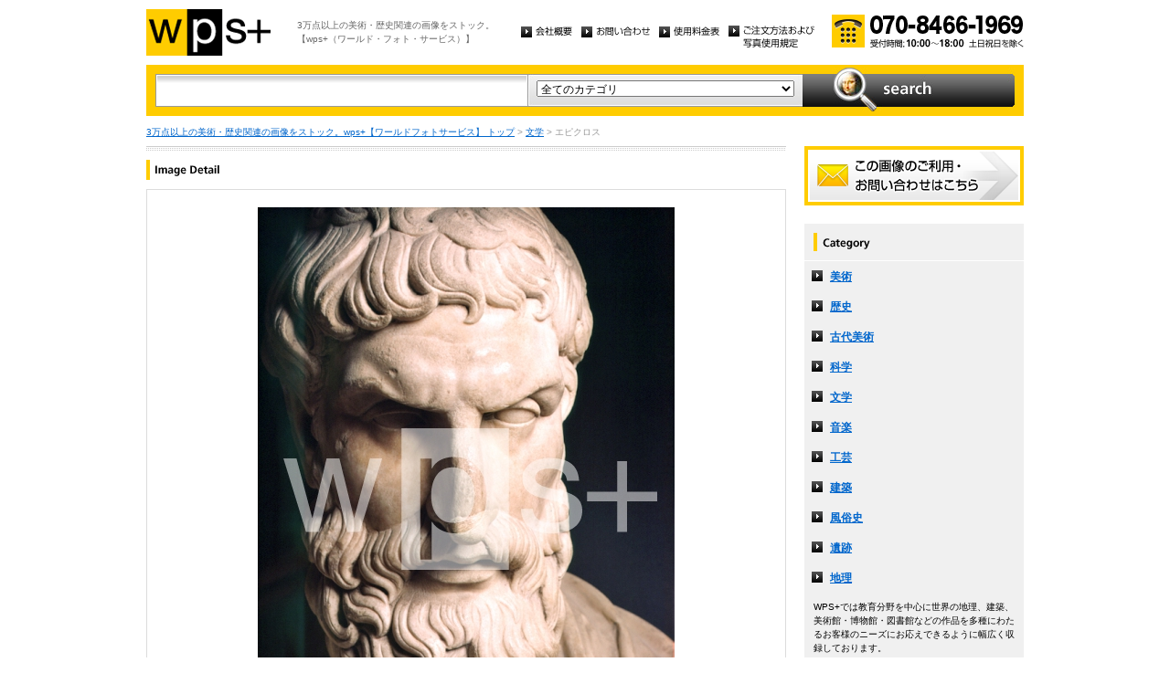

--- FILE ---
content_type: text/html
request_url: http://wpsfoto.sakura.ne.jp/items/M0019
body_size: 10867
content:
<!DOCTYPE html PUBLIC "-//W3C//DTD XHTML 1.0 Transitional//EN" "http://www.w3.org/TR/xhtml1/DTD/xhtml1-transitional.dtd">
<html xmlns="http://www.w3.org/1999/xhtml" xml:lang="ja" lang="ja">
<head>
<meta http-equiv="Content-Type" content="text/html; charset=UTF-8" />
<title>エピクロス - 文学 | wps+（ワールド・フォト・サービス）</title>
<meta name="description" content="" />
<meta name="keywords" content="" />
<meta http-equiv="Content-Style-Type" content="text/css" />
<meta http-equiv="Content-Script-Type" content="text/javascript" />
<link type="text/css" rel="stylesheet" href="/common/css/import.css" media="all" />
<script type="text/javascript" src="/common/js/jquery.js"></script>
<script type="text/javascript" src="/common/js/common.js"></script>
<script type="text/javascript" src="/common/js/jquery.biggerlink.js"></script>
<script type="text/javascript">
$(function(){
	$('.item_thumb').biggerlink();
});
</script>
<script type="text/javascript">

  var _gaq = _gaq || [];
  _gaq.push(['_setAccount', 'UA-11212125-4']);
  _gaq.push(['_trackPageview']);

  (function() {
    var ga = document.createElement('script'); ga.type = 'text/javascript'; ga.async = true;
    ga.src = ('https:' == document.location.protocol ? 'https://ssl' : 'http://www') + '.google-analytics.com/ga.js';
    var s = document.getElementsByTagName('script')[0]; s.parentNode.insertBefore(ga, s);
  })();

</script>
</head>
<body>
<div id="structure">
	<div id="header">
		<p><a href="/"><img src="/common/image/header_logo.gif" alt="wps+（ワールド・フォト・サービス）" width="136" height="51" /></a></p>
		<p id="header_text">3万点以上の美術・歴史関連の画像をストック。<br />
			【wps+（ワールド・フォト・サービス）】</p>
		<ul class="unav">
			<li><a href="/overview/"><img src="/common/image/unav_overview_off.gif" alt="会社概要" width="56" height="12" /></a></li>
			<li><a href="/inquiry/"><img src="/common/image/unav_contact_off.gif" alt="お問い合わせ" width="75" height="12" /></a></li>
			<li><a href="/price/"><img src="/common/image/unav_price_off.gif" alt="使用料金表" width="66" height="12" /></a></li>
			<li><a href="/provision/"><img src="/common/image/unav_rule_off.gif" alt="写真貸出規定" /></a></li>
		</ul>
		<p id="header_contact">
			<img src="/common/image/img_contact_20250601.png" alt="お電話でのお問い合わせ[受付時間; 10:00〜18:00 土日祝日を除く]" width="210" height="36" />
		</p>
	<!-- /header --></div>	<hr />
	<div id="contents">
		<div id="search">
			<form id="search_inner" action="/list.php" method="GET">
				<input type="text" id="input_search" name="kw" value="" />
				<div id="select_category">
					<select name="ct">
						<option value="">全てのカテゴリ</option>
						<option value="美術" >美術</option>
						<option value="歴史" >歴史</option>
						<option value="古代美術" >古代美術</option>
						<option value="科学" >科学</option>
						<option value="文学" >文学</option>
						<option value="音楽" >音楽</option>
						<option value="工芸" >工芸</option>
						<option value="建築" >建築</option>
						<option value="風俗史" >風俗史</option>
						<option value="遺跡" >遺跡</option>
						<option value="地理" >地理</option>
					</select>
				</div>
				<input type="image" id="btn_search" src="/common/image/btn_search_off.jpg" alt="search" />
			</form>
		<!-- /search --></div>		<p id="topic_path"><a href="/">3万点以上の美術・歴史関連の画像をストック。wps+【ワールドフォトサービス】 トップ</a> &gt; <a href="/list.php?ct=%E6%96%87%E5%AD%A6">文学</a> &gt; エピクロス</p>
		<div id="main">
			<div class="dot_section_1 nmt">
				<h1 class="headline"><img src="image/h1_detail.gif" alt="Image Detail" width="70" height="12" /></h1>
			</div>
			<div id="detail">
				<table id="detail_img">
				<tr>
					<td>
	<img src="/items/images/m0019.jpg" alt="｜エピクロス" />
					</td>
				</tr>
				</table>
				<div id="detail_text">
					<ul>
						<li id="text_title" class="icon_rm">エピクロス</li>
						<li id="text_number"><span class="label">作品番号:</span> M0019</li>
					</ul>
				</div>
				<p id="detail_tag"><span class="label">カテゴリ: </span><a href="/list.php?ct=%E6%96%87%E5%AD%A6">文学</a>　<span class="label">タグ: </span>
<a href="/list.php?kw=%E6%96%87%E5%AD%A6">文学</a> 
<a href="/list.php?kw=%E5%8F%A4%E4%BB%A3%E3%82%AE%E3%83%AA%E3%82%B7%E3%82%A2">古代ギリシア</a> 
<a href="/list.php?kw=%E3%82%A8%E3%83%94%E3%82%AF%E3%83%AD%E3%82%B9">エピクロス</a> 
<a href="/list.php?kw=%E3%83%98%E3%83%AC%E3%83%8B%E3%82%BA%E3%83%A0">ヘレニズム</a> 
<a href="/list.php?kw=%E5%93%B2%E5%AD%A6%E8%80%85">哲学者</a> 
<a href="/list.php?kw=%E8%83%B8%E5%83%8F">胸像</a> 
<a href="/list.php?kw=%E5%BD%AB%E5%88%BB">彫刻</a> 
<a href="/list.php?kw=%E3%82%AB%E3%83%94%E3%83%88%E3%83%AA%E3%83%BC%E3%83%8E%E7%BE%8E%E8%A1%93%E9%A4%A8%EF%BC%88%E3%83%AD%E3%83%BC%E3%83%9E%EF%BC%89">カピトリーノ美術館（ローマ）</a> 
<a href="/list.php?kw=%E5%A4%A7%E7%90%86%E7%9F%B3">大理石</a> 
</p>
<p id="detail_caption" style="color:#666;">


大理石（marble）｜ローマ：カピトリーノ美術館
<br /><br />
備考｜EPICURUS｜エピクロス｜紀元前342？-270年｜快楽主義などで知られる古代ギリシアのヘレニズム期の哲学者。 エピクロス派の始祖。</p>

			</div>


			<div id="related" class="item_list dot_section_2">
				<h2 class="headline">「文学」カテゴリの他の画像</h2>
				<div class="item_column">
					<table>
						<tr><td class="item_thumb">
	<a href="/items/M0413"><img src="/items/thums/m0413.jpg" alt="BRUNELLESCHI Umberto｜自伝「我が生涯の物語（カザノヴァ回想録）」より"  /></a>
						</td></tr>
					</table>
					<p class="item_title icon_rm"><a href="/items/M0413"><!--BRUNELLESCHI Umberto-->M0413｜自伝「我が生涯の物語（カザノヴァ回想録）」より</a></p>
				</div>

				<div class="item_column">
					<table>
						<tr><td class="item_thumb">
	<a href="/items/M0489"><img src="/items/thums/m0489.jpg" alt="｜ライオンとネズミ、鳩と蟻（寓話詩選集より）"  /></a>
						</td></tr>
					</table>
					<p class="item_title icon_rm"><a href="/items/M0489"><!---->M0489｜ライオンとネズミ、鳩と蟻（寓話詩選集より）</a></p>
				</div>

				<div class="item_column">
					<table>
						<tr><td class="item_thumb">
	<a href="/items/M0771"><img src="/items/thums/m0771.jpg" alt="｜サッシェの館"  /></a>
						</td></tr>
					</table>
					<p class="item_title icon_rm"><a href="/items/M0771"><!---->M0771｜サッシェの館</a></p>
				</div>

				<div class="item_column turn">
					<table>
						<tr><td class="item_thumb">
	<a href="/items/M0062"><img src="/items/thums/m0062.jpg" alt="CRANACH Lucas｜マルティン・ルター"  /></a>
						</td></tr>
					</table>
					<p class="item_title icon_rm"><a href="/items/M0062"><!--CRANACH Lucas-->M0062｜マルティン・ルター</a></p>
				</div>

			</div>


			<div id="contact" class="dot_section_2">
				<p>※ この画像はライツマネージドです。利用料金・利用規約に関しては、こちらまでお問い合わせください。</p>

				<div>
					<img src="/common/image/img_contact_20250601.png" alt="お電話でのお問い合わせ[受付時間; 10:00〜18:00 土日祝日を除く]" width="210" height="36" />
				</div>
			</div>
		<!-- /main --></div>
		<div id="sub">
			<p id="sub_contact"><a href="/inquiry/"><img src="/common/image/sub_contact_off.gif" alt="この画像のご利用・お問い合わせはこちら" width="240" height="65" /></a></p>
			<dl id="cnav">
				<dt><img src="/common/image/title_category.gif" alt="Category" width="240" height="41" /></dt>
				<dd><a href="/list.php?ct=%E7%BE%8E%E8%A1%93">美術</a></dd>
					<dd><a href="/list.php?ct=%E6%AD%B4%E5%8F%B2">歴史</a></dd>
					<dd><a href="/list.php?ct=%E5%8F%A4%E4%BB%A3%E7%BE%8E%E8%A1%93">古代美術</a></dd>
					<dd><a href="/list.php?ct=%E7%A7%91%E5%AD%A6">科学</a></dd>
					<dd><a href="/list.php?ct=%E6%96%87%E5%AD%A6">文学</a></dd>
					<dd><a href="/list.php?ct=%E9%9F%B3%E6%A5%BD">音楽</a></dd>
					<dd><a href="/list.php?ct=%E5%B7%A5%E8%8A%B8">工芸</a></dd>
					<dd><a href="/list.php?ct=%E5%BB%BA%E7%AF%89">建築</a></dd>
					<dd><a href="/list.php?ct=%E9%A2%A8%E4%BF%97%E5%8F%B2">風俗史</a></dd>
					<dd><a href="/list.php?ct=%E9%81%BA%E8%B7%A1">遺跡</a></dd>
					<dd><a href="/list.php?ct=%E5%9C%B0%E7%90%86">地理</a></dd>
	
				<dd class="text">WPS+では教育分野を中心に世界の地理、建築、美術館・博物館・図書館などの作品を多種にわたるお客様のニーズにお応えできるように幅広く収録しております。</dd>
			</dl>
			<ul class="bnr">
				<li><img src="/common/image/bnr_photo_library.gif" alt="捜しものがきっと見つかる、美術と歴史のプレミアム・フォトライブラリー" width="240" height="280" /></li>
			</ul>
		<!-- /sub --></div>
	<!-- /contents --></div>
	<hr />
	<div id="footer">
		<p id="footer_logo"><a href="/"><img src="/common/image/footer_logo.gif" alt="wps+（ワールド・フォト・サービス）" width="89" height="33" /></a></p>
		<ul class="unav">
			<li><a href="/overview/"><img src="/common/image/unav_overview_off.gif" alt="会社概要" width="56" height="12" /></a></li>
			<li><a href="/inquiry/"><img src="/common/image/unav_contact_off.gif" alt="お問い合わせ" width="75" height="12" /></a></li>
			<li><a href="/price/"><img src="/common/image/unav_price_off.gif" alt="使用料金表" width="66" height="12" /></a></li>
			<li><a href="/provision/"><img src="/common/image/unav_footer_rule_off.gif" alt="写真貸出規定" /></a></li>
		</ul>
		<p id="footer_contact">
			<img src="/common/image/img_contact_20250601.png" alt="お電話でのお問い合わせ[受付時間; 10:00〜18:00 土日祝日を除く]" width="210" height="36" />
		</p>
		<p id="copyright"><img src="/common/image/copyright.gif" alt="Copyright 2013 World Photo Service (WPS). All rights reserved." width="295" height="10" /></p>
		<p id="page_top"><a href="#structure"><img src="/common/image/link_page_top_off.gif" alt="ページの先頭へ" width="85" height="11" /></a></p>
	<!-- /footer --></div>
<!-- /structure --></div>
</body>
</html>

--- FILE ---
content_type: text/css
request_url: http://wpsfoto.sakura.ne.jp/common/css/sub.css
body_size: 1068
content:
@charset "UTF-8";

/* Sub
------------------------------------------------------------ */
#sub {
	width: 240px;
	float: right;
}

/* sub_contact */
#sub #sub_contact {
	margin: 0 0 20px;
}

/* cnav */
#home #sub #cnav {
	margin: 15px 0 0;
}
#sub #cnav dt img {
	vertical-align: bottom;
}

#sub #cnav dd a {
	padding: 8px 10px 7px 28px;
	display: block;
	font-weight: bold;
	color: #0066cc;
	background: #f0f0f0 url(/common/image/icon_arrow_l.gif) 8px 10px no-repeat;
}

#sub #cnav dd a {
	color: #0066cc;
	text-decoration: underline;
}

#sub #cnav dd a:hover {
	color: #3399ff;
	text-decoration: none;
	background-color: #ddd;
}

#sub #cnav dd span {
	padding: 8px 10px 7px 28px;
	display: block;
	color: #999;
	font-weight: normal;
	text-decoration: none;
	background: #f0f0f0 url(/common/image/icon_arrow_l.gif) 8px 10px no-repeat;
}

#sub #cnav dd.text {
	padding: 8px 10px;
	font-size: 84%;
	background-color: #f0f0f0;
}

/* bnr */
#sub .bnr {
	margin: 20px 0 0;
}

#sub .bnr li {
	margin: 0 0 10px;
}